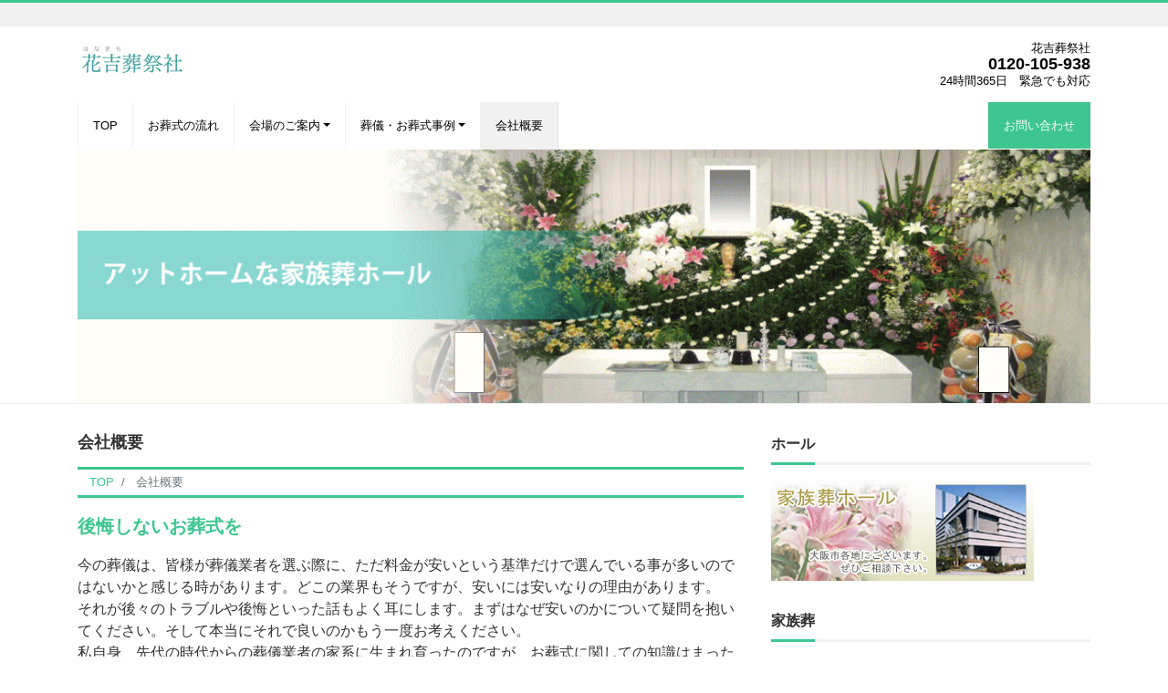

--- FILE ---
content_type: text/html; charset=UTF-8
request_url: https://naniwa-sougiya.com/company/
body_size: 41483
content:
<!DOCTYPE html>
<html lang="ja" prefix="og: http://ogp.me/ns#"><head>
<meta charset="utf-8">
<meta name="viewport" content="width=device-width, initial-scale=1">
<meta name="description" content="後悔しないお葬式を 今の葬儀は、皆様が葬儀業者を選ぶ際に、ただ料金が安いという基準だけで選んでいる事が多いのではないかと感じる時があります。どこの業界もそうですが、安いには安いなりの理由があります。それが後々のトラブルや...">
<link rel="prev bookmark" href="https://naniwa-sougiya.com/otoiawase/" title="お問い合わせ">
<link rel="next bookmark" href="https://naniwa-sougiya.com/faq/" title="よくあるご質問">
<meta name="author" content="花吉葬祭社">
<link rel="start" href="https://naniwa-sougiya.com" title="TOP">
<!-- OGP -->
<meta property="og:site_name" content="花吉葬祭社">
<meta property="og:description" content="後悔しないお葬式を 今の葬儀は、皆様が葬儀業者を選ぶ際に、ただ料金が安いという基準だけで選んでいる事が多いのではないかと感じる時があります。どこの業界もそうですが、安いには安いなりの理由があります。それが後々のトラブルや...">
<meta property="og:title" content="会社概要 | 花吉葬祭社">
<meta property="og:url" content="https://naniwa-sougiya.com/company/">
<meta property="og:type" content="article">
<meta property="og:image" content="http://naniwa-sougiya.com/web/wp-content/uploads/2019/09/ceo.jpg">
<!-- twitter:card -->
<meta name="twitter:card" content="summary_large_image">
<title>会社概要 &#8211; 花吉葬祭社</title>
<meta name='robots' content='max-image-preview:large' />
<link rel="alternate" type="application/rss+xml" title="花吉葬祭社 &raquo; フィード" href="https://naniwa-sougiya.com/feed/" />
<link rel="alternate" type="application/rss+xml" title="花吉葬祭社 &raquo; コメントフィード" href="https://naniwa-sougiya.com/comments/feed/" />
<script type="text/javascript">
window._wpemojiSettings = {"baseUrl":"https:\/\/s.w.org\/images\/core\/emoji\/14.0.0\/72x72\/","ext":".png","svgUrl":"https:\/\/s.w.org\/images\/core\/emoji\/14.0.0\/svg\/","svgExt":".svg","source":{"concatemoji":"https:\/\/naniwa-sougiya.com\/web\/wp-includes\/js\/wp-emoji-release.min.js?ver=6.1.7"}};
/*! This file is auto-generated */
!function(e,a,t){var n,r,o,i=a.createElement("canvas"),p=i.getContext&&i.getContext("2d");function s(e,t){var a=String.fromCharCode,e=(p.clearRect(0,0,i.width,i.height),p.fillText(a.apply(this,e),0,0),i.toDataURL());return p.clearRect(0,0,i.width,i.height),p.fillText(a.apply(this,t),0,0),e===i.toDataURL()}function c(e){var t=a.createElement("script");t.src=e,t.defer=t.type="text/javascript",a.getElementsByTagName("head")[0].appendChild(t)}for(o=Array("flag","emoji"),t.supports={everything:!0,everythingExceptFlag:!0},r=0;r<o.length;r++)t.supports[o[r]]=function(e){if(p&&p.fillText)switch(p.textBaseline="top",p.font="600 32px Arial",e){case"flag":return s([127987,65039,8205,9895,65039],[127987,65039,8203,9895,65039])?!1:!s([55356,56826,55356,56819],[55356,56826,8203,55356,56819])&&!s([55356,57332,56128,56423,56128,56418,56128,56421,56128,56430,56128,56423,56128,56447],[55356,57332,8203,56128,56423,8203,56128,56418,8203,56128,56421,8203,56128,56430,8203,56128,56423,8203,56128,56447]);case"emoji":return!s([129777,127995,8205,129778,127999],[129777,127995,8203,129778,127999])}return!1}(o[r]),t.supports.everything=t.supports.everything&&t.supports[o[r]],"flag"!==o[r]&&(t.supports.everythingExceptFlag=t.supports.everythingExceptFlag&&t.supports[o[r]]);t.supports.everythingExceptFlag=t.supports.everythingExceptFlag&&!t.supports.flag,t.DOMReady=!1,t.readyCallback=function(){t.DOMReady=!0},t.supports.everything||(n=function(){t.readyCallback()},a.addEventListener?(a.addEventListener("DOMContentLoaded",n,!1),e.addEventListener("load",n,!1)):(e.attachEvent("onload",n),a.attachEvent("onreadystatechange",function(){"complete"===a.readyState&&t.readyCallback()})),(e=t.source||{}).concatemoji?c(e.concatemoji):e.wpemoji&&e.twemoji&&(c(e.twemoji),c(e.wpemoji)))}(window,document,window._wpemojiSettings);
</script>
<style type="text/css">
img.wp-smiley,
img.emoji {
	display: inline !important;
	border: none !important;
	box-shadow: none !important;
	height: 1em !important;
	width: 1em !important;
	margin: 0 0.07em !important;
	vertical-align: -0.1em !important;
	background: none !important;
	padding: 0 !important;
}
</style>
	<link rel='stylesheet' id='wp-block-library-css' href='https://naniwa-sougiya.com/web/wp-includes/css/dist/block-library/style.min.css?ver=6.1.7' type='text/css' media='all' />
<link rel='stylesheet' id='classic-theme-styles-css' href='https://naniwa-sougiya.com/web/wp-includes/css/classic-themes.min.css?ver=1' type='text/css' media='all' />
<style id='global-styles-inline-css' type='text/css'>
body{--wp--preset--color--black: #000000;--wp--preset--color--cyan-bluish-gray: #abb8c3;--wp--preset--color--white: #ffffff;--wp--preset--color--pale-pink: #f78da7;--wp--preset--color--vivid-red: #cf2e2e;--wp--preset--color--luminous-vivid-orange: #ff6900;--wp--preset--color--luminous-vivid-amber: #fcb900;--wp--preset--color--light-green-cyan: #7bdcb5;--wp--preset--color--vivid-green-cyan: #00d084;--wp--preset--color--pale-cyan-blue: #8ed1fc;--wp--preset--color--vivid-cyan-blue: #0693e3;--wp--preset--color--vivid-purple: #9b51e0;--wp--preset--color--liquid-theme: #3dc690;--wp--preset--color--liquid-blue: #32bdeb;--wp--preset--color--liquid-dark-blue: #00a5d4;--wp--preset--color--liquid-red: #eb6032;--wp--preset--color--liquid-orange: #ff6900;--wp--preset--color--liquid-pink: #f6adc6;--wp--preset--color--liquid-yellow: #fff100;--wp--preset--color--liquid-green: #3eb370;--wp--preset--color--liquid-purple: #745399;--wp--preset--color--liquid-white: #ffffff;--wp--preset--color--liquid-dark-gray: #333333;--wp--preset--gradient--vivid-cyan-blue-to-vivid-purple: linear-gradient(135deg,rgba(6,147,227,1) 0%,rgb(155,81,224) 100%);--wp--preset--gradient--light-green-cyan-to-vivid-green-cyan: linear-gradient(135deg,rgb(122,220,180) 0%,rgb(0,208,130) 100%);--wp--preset--gradient--luminous-vivid-amber-to-luminous-vivid-orange: linear-gradient(135deg,rgba(252,185,0,1) 0%,rgba(255,105,0,1) 100%);--wp--preset--gradient--luminous-vivid-orange-to-vivid-red: linear-gradient(135deg,rgba(255,105,0,1) 0%,rgb(207,46,46) 100%);--wp--preset--gradient--very-light-gray-to-cyan-bluish-gray: linear-gradient(135deg,rgb(238,238,238) 0%,rgb(169,184,195) 100%);--wp--preset--gradient--cool-to-warm-spectrum: linear-gradient(135deg,rgb(74,234,220) 0%,rgb(151,120,209) 20%,rgb(207,42,186) 40%,rgb(238,44,130) 60%,rgb(251,105,98) 80%,rgb(254,248,76) 100%);--wp--preset--gradient--blush-light-purple: linear-gradient(135deg,rgb(255,206,236) 0%,rgb(152,150,240) 100%);--wp--preset--gradient--blush-bordeaux: linear-gradient(135deg,rgb(254,205,165) 0%,rgb(254,45,45) 50%,rgb(107,0,62) 100%);--wp--preset--gradient--luminous-dusk: linear-gradient(135deg,rgb(255,203,112) 0%,rgb(199,81,192) 50%,rgb(65,88,208) 100%);--wp--preset--gradient--pale-ocean: linear-gradient(135deg,rgb(255,245,203) 0%,rgb(182,227,212) 50%,rgb(51,167,181) 100%);--wp--preset--gradient--electric-grass: linear-gradient(135deg,rgb(202,248,128) 0%,rgb(113,206,126) 100%);--wp--preset--gradient--midnight: linear-gradient(135deg,rgb(2,3,129) 0%,rgb(40,116,252) 100%);--wp--preset--duotone--dark-grayscale: url('#wp-duotone-dark-grayscale');--wp--preset--duotone--grayscale: url('#wp-duotone-grayscale');--wp--preset--duotone--purple-yellow: url('#wp-duotone-purple-yellow');--wp--preset--duotone--blue-red: url('#wp-duotone-blue-red');--wp--preset--duotone--midnight: url('#wp-duotone-midnight');--wp--preset--duotone--magenta-yellow: url('#wp-duotone-magenta-yellow');--wp--preset--duotone--purple-green: url('#wp-duotone-purple-green');--wp--preset--duotone--blue-orange: url('#wp-duotone-blue-orange');--wp--preset--font-size--small: 13px;--wp--preset--font-size--medium: 20px;--wp--preset--font-size--large: 36px;--wp--preset--font-size--x-large: 42px;--wp--preset--spacing--20: 0.44rem;--wp--preset--spacing--30: 0.67rem;--wp--preset--spacing--40: 1rem;--wp--preset--spacing--50: 1.5rem;--wp--preset--spacing--60: 2.25rem;--wp--preset--spacing--70: 3.38rem;--wp--preset--spacing--80: 5.06rem;}:where(.is-layout-flex){gap: 0.5em;}body .is-layout-flow > .alignleft{float: left;margin-inline-start: 0;margin-inline-end: 2em;}body .is-layout-flow > .alignright{float: right;margin-inline-start: 2em;margin-inline-end: 0;}body .is-layout-flow > .aligncenter{margin-left: auto !important;margin-right: auto !important;}body .is-layout-constrained > .alignleft{float: left;margin-inline-start: 0;margin-inline-end: 2em;}body .is-layout-constrained > .alignright{float: right;margin-inline-start: 2em;margin-inline-end: 0;}body .is-layout-constrained > .aligncenter{margin-left: auto !important;margin-right: auto !important;}body .is-layout-constrained > :where(:not(.alignleft):not(.alignright):not(.alignfull)){max-width: var(--wp--style--global--content-size);margin-left: auto !important;margin-right: auto !important;}body .is-layout-constrained > .alignwide{max-width: var(--wp--style--global--wide-size);}body .is-layout-flex{display: flex;}body .is-layout-flex{flex-wrap: wrap;align-items: center;}body .is-layout-flex > *{margin: 0;}:where(.wp-block-columns.is-layout-flex){gap: 2em;}.has-black-color{color: var(--wp--preset--color--black) !important;}.has-cyan-bluish-gray-color{color: var(--wp--preset--color--cyan-bluish-gray) !important;}.has-white-color{color: var(--wp--preset--color--white) !important;}.has-pale-pink-color{color: var(--wp--preset--color--pale-pink) !important;}.has-vivid-red-color{color: var(--wp--preset--color--vivid-red) !important;}.has-luminous-vivid-orange-color{color: var(--wp--preset--color--luminous-vivid-orange) !important;}.has-luminous-vivid-amber-color{color: var(--wp--preset--color--luminous-vivid-amber) !important;}.has-light-green-cyan-color{color: var(--wp--preset--color--light-green-cyan) !important;}.has-vivid-green-cyan-color{color: var(--wp--preset--color--vivid-green-cyan) !important;}.has-pale-cyan-blue-color{color: var(--wp--preset--color--pale-cyan-blue) !important;}.has-vivid-cyan-blue-color{color: var(--wp--preset--color--vivid-cyan-blue) !important;}.has-vivid-purple-color{color: var(--wp--preset--color--vivid-purple) !important;}.has-black-background-color{background-color: var(--wp--preset--color--black) !important;}.has-cyan-bluish-gray-background-color{background-color: var(--wp--preset--color--cyan-bluish-gray) !important;}.has-white-background-color{background-color: var(--wp--preset--color--white) !important;}.has-pale-pink-background-color{background-color: var(--wp--preset--color--pale-pink) !important;}.has-vivid-red-background-color{background-color: var(--wp--preset--color--vivid-red) !important;}.has-luminous-vivid-orange-background-color{background-color: var(--wp--preset--color--luminous-vivid-orange) !important;}.has-luminous-vivid-amber-background-color{background-color: var(--wp--preset--color--luminous-vivid-amber) !important;}.has-light-green-cyan-background-color{background-color: var(--wp--preset--color--light-green-cyan) !important;}.has-vivid-green-cyan-background-color{background-color: var(--wp--preset--color--vivid-green-cyan) !important;}.has-pale-cyan-blue-background-color{background-color: var(--wp--preset--color--pale-cyan-blue) !important;}.has-vivid-cyan-blue-background-color{background-color: var(--wp--preset--color--vivid-cyan-blue) !important;}.has-vivid-purple-background-color{background-color: var(--wp--preset--color--vivid-purple) !important;}.has-black-border-color{border-color: var(--wp--preset--color--black) !important;}.has-cyan-bluish-gray-border-color{border-color: var(--wp--preset--color--cyan-bluish-gray) !important;}.has-white-border-color{border-color: var(--wp--preset--color--white) !important;}.has-pale-pink-border-color{border-color: var(--wp--preset--color--pale-pink) !important;}.has-vivid-red-border-color{border-color: var(--wp--preset--color--vivid-red) !important;}.has-luminous-vivid-orange-border-color{border-color: var(--wp--preset--color--luminous-vivid-orange) !important;}.has-luminous-vivid-amber-border-color{border-color: var(--wp--preset--color--luminous-vivid-amber) !important;}.has-light-green-cyan-border-color{border-color: var(--wp--preset--color--light-green-cyan) !important;}.has-vivid-green-cyan-border-color{border-color: var(--wp--preset--color--vivid-green-cyan) !important;}.has-pale-cyan-blue-border-color{border-color: var(--wp--preset--color--pale-cyan-blue) !important;}.has-vivid-cyan-blue-border-color{border-color: var(--wp--preset--color--vivid-cyan-blue) !important;}.has-vivid-purple-border-color{border-color: var(--wp--preset--color--vivid-purple) !important;}.has-vivid-cyan-blue-to-vivid-purple-gradient-background{background: var(--wp--preset--gradient--vivid-cyan-blue-to-vivid-purple) !important;}.has-light-green-cyan-to-vivid-green-cyan-gradient-background{background: var(--wp--preset--gradient--light-green-cyan-to-vivid-green-cyan) !important;}.has-luminous-vivid-amber-to-luminous-vivid-orange-gradient-background{background: var(--wp--preset--gradient--luminous-vivid-amber-to-luminous-vivid-orange) !important;}.has-luminous-vivid-orange-to-vivid-red-gradient-background{background: var(--wp--preset--gradient--luminous-vivid-orange-to-vivid-red) !important;}.has-very-light-gray-to-cyan-bluish-gray-gradient-background{background: var(--wp--preset--gradient--very-light-gray-to-cyan-bluish-gray) !important;}.has-cool-to-warm-spectrum-gradient-background{background: var(--wp--preset--gradient--cool-to-warm-spectrum) !important;}.has-blush-light-purple-gradient-background{background: var(--wp--preset--gradient--blush-light-purple) !important;}.has-blush-bordeaux-gradient-background{background: var(--wp--preset--gradient--blush-bordeaux) !important;}.has-luminous-dusk-gradient-background{background: var(--wp--preset--gradient--luminous-dusk) !important;}.has-pale-ocean-gradient-background{background: var(--wp--preset--gradient--pale-ocean) !important;}.has-electric-grass-gradient-background{background: var(--wp--preset--gradient--electric-grass) !important;}.has-midnight-gradient-background{background: var(--wp--preset--gradient--midnight) !important;}.has-small-font-size{font-size: var(--wp--preset--font-size--small) !important;}.has-medium-font-size{font-size: var(--wp--preset--font-size--medium) !important;}.has-large-font-size{font-size: var(--wp--preset--font-size--large) !important;}.has-x-large-font-size{font-size: var(--wp--preset--font-size--x-large) !important;}
.wp-block-navigation a:where(:not(.wp-element-button)){color: inherit;}
:where(.wp-block-columns.is-layout-flex){gap: 2em;}
.wp-block-pullquote{font-size: 1.5em;line-height: 1.6;}
</style>
<link rel='stylesheet' id='contact-form-7-css' href='https://naniwa-sougiya.com/web/wp-content/plugins/contact-form-7/includes/css/styles.css?ver=5.7.1' type='text/css' media='all' />
<link rel='stylesheet' id='bootstrap-css' href='https://naniwa-sougiya.com/web/wp-content/themes/liquid-corporate/css/bootstrap.min.css?ver=1.1.6' type='text/css' media='all' />
<link rel='stylesheet' id='icomoon-css' href='https://naniwa-sougiya.com/web/wp-content/themes/liquid-corporate/css/icomoon.css?ver=6.1.7' type='text/css' media='all' />
<link rel='stylesheet' id='liquid-style-css' href='https://naniwa-sougiya.com/web/wp-content/themes/liquid-corporate/style.css?ver=1.1.6' type='text/css' media='all' />
<link rel='stylesheet' id='liquid-block-style-css' href='https://naniwa-sougiya.com/web/wp-content/themes/liquid-corporate/css/block.css?ver=1.1.6' type='text/css' media='all' />
<link rel='stylesheet' id='cf7cf-style-css' href='https://naniwa-sougiya.com/web/wp-content/plugins/cf7-conditional-fields/style.css?ver=2.1.4' type='text/css' media='all' />
<script type='text/javascript' src='https://naniwa-sougiya.com/web/wp-includes/js/jquery/jquery.min.js?ver=3.6.1' id='jquery-core-js'></script>
<script type='text/javascript' src='https://naniwa-sougiya.com/web/wp-includes/js/jquery/jquery-migrate.min.js?ver=3.3.2' id='jquery-migrate-js'></script>
<script type='text/javascript' src='https://naniwa-sougiya.com/web/wp-content/themes/liquid-corporate/js/bootstrap.min.js?ver=1.1.6' id='bootstrap-js'></script>
<link rel="https://api.w.org/" href="https://naniwa-sougiya.com/wp-json/" /><link rel="alternate" type="application/json" href="https://naniwa-sougiya.com/wp-json/wp/v2/pages/202" /><link rel="EditURI" type="application/rsd+xml" title="RSD" href="https://naniwa-sougiya.com/web/xmlrpc.php?rsd" />
<link rel="wlwmanifest" type="application/wlwmanifest+xml" href="https://naniwa-sougiya.com/web/wp-includes/wlwmanifest.xml" />
<link rel="canonical" href="https://naniwa-sougiya.com/company/" />
<link rel='shortlink' href='https://naniwa-sougiya.com/?p=202' />
<link rel="alternate" type="application/json+oembed" href="https://naniwa-sougiya.com/wp-json/oembed/1.0/embed?url=https%3A%2F%2Fnaniwa-sougiya.com%2Fcompany%2F" />
<link rel="alternate" type="text/xml+oembed" href="https://naniwa-sougiya.com/wp-json/oembed/1.0/embed?url=https%3A%2F%2Fnaniwa-sougiya.com%2Fcompany%2F&#038;format=xml" />
<style type="text/css" id="custom-background-css">
body.custom-background { background-color: #ffffff; }
</style>
			<style type="text/css" id="wp-custom-css">
			.navbar-nav a {
  padding: 1rem;
}
.abottom {
  align-items: flex-end;
}
.kyouka {
  align-items: center;
}
.kyouka .wp-block-column {
  border: solid 1px #6fb6b6;
	margin: 1em;
}
.kyouka .wp-block-column * {
  border: solid 1px #6fb6b6;
  padding: 0.5em;
  margin: 0;
}
.kyouka .wp-block-column .kyoukap {
  min-height: 9em;
}
.kyouka .linkbtn {
  background-color: #6fb6b6;
  min-height: 3em;
}
.kyouka .linkbtn a, .kyouka .linkbtn a:visited{
  color: #fff;
  text-decoration: none;
}
.kyouka .linkbtn a:hover {
	color: #000;
}
#wrap_contact dd {
	display: inline-flex;
	align-items: flex-end;
}
#wrap_contact textarea {
	height: 4em;
}
#wrap_contact ul {
	padding-left: 0;
}
#wrap_contact li {
	display: flex;
	flex-wrap: nowrap;
	padding-top: 0.4em;
}
.wpcf7-form-control-wrap-confirm {
	color: blue;
}
.sent .button-rewrite {
	display: none;
}

.wpcf7-form-mode-confirm #wrap_contact table th span,
.wpcf7-form-mode-confirm #wrap_contact .txt_edit,
.wpcf7-form-mode-confirm #wrap_contact .txt_sent{
  display:none;
}

.wpcf7-form-mode-edit #wrap_contact .txt_confirm,
.wpcf7-form-mode-edit #wrap_contact .txt_sent{
  display:none;
}

.sent #wrap_contact .txt_confirm,
.sent #wrap_contact .txt_edit,
.sent #wrap_contact table,
.sent #wrap_contact h2{
  display:none;
}

.sent #wrap_contact .txt_sent{
  display:block;
}

div.wpcf7-mail-sent-ok {
    border: none;
    padding:0;
    margin:0;
}
.txt_sent input {
	margin: -4em auto 0 auto;
	display: block;
}
form h3 {
	font-size: 1.2em;
	border-bottom: solid 2px #3dc690;
	width: 80%;
}
		</style>
		
<!--[if lt IE 9]>
<meta http-equiv="X-UA-Compatible" content="IE=edge">
<script type="text/javascript" src="https://oss.maxcdn.com/html5shiv/3.7.2/html5shiv.min.js"></script>
<script type="text/javascript" src="https://oss.maxcdn.com/respond/1.4.2/respond.min.js"></script>
<![endif]-->

<!-- Google tag (gtag.js) -->
<script async src="https://www.googletagmanager.com/gtag/js?id=G-S3PK04TRFV"></script>
<script>
  window.dataLayer = window.dataLayer || [];
  function gtag(){dataLayer.push(arguments);}
  gtag('js', new Date());
  gtag('config', 'G-S3PK04TRFV');
  gtag('config', 'UA-190807645-1');
</script>

<!-- hreflang -->
<!-- CSS -->
<style type="text/css">
    /*  customize  */
                .liquid_bg, .carousel-indicators .active, .icon_big, .navbar-nav > .nav-item:last-child:not(.sticky-none) a,
    .has-liquid-theme-background-color {
        background-color: #3dc690 !important;
    }
    .liquid_bc, .post_body h1 span, .post_body h2 span, .ttl span,
    .archive .ttl_h1, .search .ttl_h1, .breadcrumb, .headline, .formbox a {
        border-color: #3dc690 !important;
    }
    .liquid_color, .navbar .current-menu-item, .navbar .current-menu-parent, .navbar .current_page_item,
    .has-liquid-theme-color {
        color: #3dc690 !important;
    }
            a, a:hover, a:active, a:visited,
    .post_body a, .post_body a:hover, .post_body a:active, .post_body a:visited,
    footer a, footer a:hover, footer a:active, footer a:visited {
        color: #3dc690;
    }
            .dropdown-menu, .dropdown-item:focus, .dropdown-item:hover {
        background-color: #ffffff;
    }
            body .headline, body .headline a, body .navbar a {
        color: #000000 !important;
    }
    .headline .sns a, .navbar-toggler .icon-bar {
        background-color: #000000 !important;
    }
            .headline, .navbar, .dropdown-menu, .dropdown-item:focus, .dropdown-item:hover {
        background-color: #ffffff !important;
    }
    .headline .sns .icon {
        color: #ffffff !important;
    }
            /*  custom head  */
        </style>
<meta name="keywords" content="大阪市,家族葬,一般葬,社葬,葬儀,お葬式,セレモニー,ホール,浪速,葬儀屋,大阪市規格葬儀,花吉,葬祭社,浪速の葬儀屋さん" />
<meta name="description" content="大阪市での家族葬、一般葬、社葬なら花吉葬祭社の浪速の葬儀屋さんにお任せください。大阪市規格葬儀にもご対応いたします。大阪市各地に会場もございます。" />
<meta name="robots" content="all" />
<meta name="author" content="花吉葬祭社の浪速の葬儀屋さん" />
<title>家族葬・一般葬・社葬など大阪市の葬儀・お葬式なら│花吉葬祭社の浪速の葬儀屋さん</title></head>

<body class="page-template-default page page-id-202 custom-background dropdown_active page_company">

<!-- FB -->
<div id="fb-root"></div>
<script>(function(d, s, id) {
  var js, fjs = d.getElementsByTagName(s)[0];
  if (d.getElementById(id)) return;
  js = d.createElement(s); js.id = id;
  js.src = "//connect.facebook.net/ja_JP/sdk.js#xfbml=1&version=v2.4";
  fjs.parentNode.insertBefore(js, fjs);
}(document, 'script', 'facebook-jssdk'));</script>

<a id="top"></a>
<div class="wrapper">
<div class="headline">

    <div class="logo_text">
        <div class="container">
            <div class="row">
                <div class="col-md-3 order-md-last">
                                    </div>
                <div class="col-md-9 order-md-first">
                                        <div class="subttl">
                                            </div>
                                    </div>
            </div>
                    </div>
    </div>

    <div class="container">
        <div class="row">
            <div class="col-sm-6">
                <a href="https://naniwa-sougiya.com" title="花吉葬祭社" class="logo">
                                        <img src="https://naniwa-sougiya.com/web/wp-content/uploads/2019/09/logo.jpg" alt="花吉葬祭社">
                                    </a>
            </div>
            <div class="col-sm-6">
                                                <div class="com">
                                        <div class="com_name">花吉葬祭社</div>
                                                            <div class="com_tel">0120-105-938</div>
                                                            <div class="com_open">24時間365日　緊急でも対応</div>
                                    </div>
                            </div>
        </div>
    </div>
</div>

<nav class="navbar navbar-light navbar-expand-md flex-column">
    <div class="container">
        <!-- Global Menu -->
        <ul id="menu-%e3%83%a1%e3%82%a4%e3%83%b3%e3%83%a1%e3%83%8b%e3%83%a5%e3%83%bc" class="nav navbar-nav"><li id="menu-item-230" class="menu-item menu-item-type-custom menu-item-object-custom menu-item-230 nav-item"><a href="http://www.naniwa-sougiya.com/">TOP</a></li>
<li id="menu-item-355" class="menu-item menu-item-type-post_type menu-item-object-page menu-item-355 nav-item"><a href="https://naniwa-sougiya.com/%e3%81%8a%e8%91%ac%e5%bc%8f%e3%81%ae%e6%b5%81%e3%82%8c/">お葬式の流れ</a></li>
<li id="menu-item-135" class="menu-item menu-item-type-post_type menu-item-object-page menu-item-has-children menu-item-135 nav-item"><a href="https://naniwa-sougiya.com/place/">会場のご案内</a>
<ul class="sub-menu">
	<li id="menu-item-137" class="menu-item menu-item-type-post_type menu-item-object-page menu-item-137 nav-item"><a href="https://naniwa-sougiya.com/hanakichi/">家族葬ホール</a></li>
	<li id="menu-item-138" class="menu-item menu-item-type-post_type menu-item-object-page menu-item-138 nav-item"><a href="https://naniwa-sougiya.com/osaka/">その他の会場</a></li>
</ul>
</li>
<li id="menu-item-192" class="menu-item menu-item-type-post_type menu-item-object-page menu-item-has-children menu-item-192 nav-item"><a href="https://naniwa-sougiya.com/ex/">葬儀・お葬式事例</a>
<ul class="sub-menu">
	<li id="menu-item-193" class="menu-item menu-item-type-post_type menu-item-object-page menu-item-193 nav-item"><a href="https://naniwa-sougiya.com/ex-family/">家族葬の葬儀事例</a></li>
	<li id="menu-item-194" class="menu-item menu-item-type-post_type menu-item-object-page menu-item-194 nav-item"><a href="https://naniwa-sougiya.com/ex-general/">一般葬の葬儀事例</a></li>
	<li id="menu-item-195" class="menu-item menu-item-type-post_type menu-item-object-page menu-item-195 nav-item"><a href="https://naniwa-sougiya.com/ex-hobby/">趣味を活かした葬儀事例</a></li>
</ul>
</li>
<li id="menu-item-206" class="menu-item menu-item-type-post_type menu-item-object-page current-menu-item page_item page-item-202 current_page_item menu-item-206 nav-item"><a href="https://naniwa-sougiya.com/company/" aria-current="page">会社概要</a></li>
<li id="menu-item-201" class="menu-item menu-item-type-post_type menu-item-object-page menu-item-201 nav-item"><a href="https://naniwa-sougiya.com/otoiawase/">お問い合わせ</a></li>
</ul>                <button type="button" class="navbar-toggler collapsed">
            <span class="sr-only">ナビ</span>
            <span class="icon-bar top-bar"></span>
            <span class="icon-bar middle-bar"></span>
            <span class="icon-bar bottom-bar"></span>
        </button>
            </div>
        <div class="container">
        <div class="row no-gutters widgets special_header">
            <div id="media_image-12" class="col-12"><div class="widget widget_media_image"><img width="1200" height="300" src="https://naniwa-sougiya.com/web/wp-content/uploads/2023/07/top_image3.gif" class="image wp-image-527  attachment-full size-full" alt="" decoding="async" loading="lazy" style="max-width: 100%; height: auto;" /></div></div>        </div>
    </div>
        <div class="container searchform_nav d-none d-md-none">
        <div class="searchform">
    <form action="https://naniwa-sougiya.com/" method="get" class="search-form">
        <fieldset class="form-group">
            <label class="screen-reader-text">検索</label>
            <input type="text" name="s" value="" placeholder="検索" class="form-control search-text">
            <button type="submit" value="Search" class="btn btn-primary"><i class="icon icon-search"></i></button>
        </fieldset>
    </form>
</div>    </div>
</nav>


<div class="detail page">
    <div class="container">
        <div class="row">
            <div class="col-md-8 mainarea">

                                                <h1 class="ttl_h1" title="会社概要">
                    会社概要                </h1>

                <!-- pan -->
                <nav aria-label="breadcrumb">
                    <ul class="breadcrumb" itemscope itemtype="http://schema.org/BreadcrumbList">
                        <li class="breadcrumb-item" itemprop="itemListElement" itemscope itemtype="http://schema.org/ListItem">
                            <a href="https://naniwa-sougiya.com" itemprop="item"><span itemprop="name">TOP</span></a>
                            <meta itemprop="position" content="1">
                        </li>
                                                                                                                                                <li class="breadcrumb-item active" itemprop="itemListElement" itemscope itemtype="http://schema.org/ListItem" aria-current="page">
                            <a href="https://naniwa-sougiya.com/company/" itemprop="item" aria-disabled="true"><span itemprop="name">会社概要</span></a>
                            <meta itemprop="position" content="2">
                        </li>
                    </ul>
                </nav>

                <div class="detail_text">

                    
                    <div class="post_meta">
                                            </div>

                    
                    <div class="post_body">
                        
<p class="has-text-color has-medium-font-size has-liquid-theme-color"><strong>後悔しないお葬式を</strong></p>



<p>今の葬儀は、皆様が葬儀業者を選ぶ際に、ただ料金が安いという基準だけで選んでいる事が多いのではないかと感じる時があります。どこの業界もそうですが、安いには安いなりの理由があります。<br>それが後々のトラブルや後悔といった話もよく耳にします。まずはなぜ安いのかについて疑問を抱いてください。そして本当にそれで良いのかもう一度お考えください。<br>私自身、先代の時代からの葬儀業者の家系に生まれ育ったのですが、お葬式に関しての知識はまったくありませんでした。実際、自分の父親を亡くした時、周りに言われるがままに葬儀を進めていきました。 今思えば、“あの時もっとこうしたかった”という思いが強く残っています。<br>お客様にはそのような思いをしてほしくありません。 私共は、皆様の故人への思いをじっくりと時間をかけてお聞きいたします。<br>少しでも不安や疑問があれば、どのような事でもお尋ねください。<br>大切なお別れの時を精一杯お手伝いさせていただきます。</p>



<div class="wp-block-image"><figure class="alignright"><img decoding="async" width="130" height="150" src="https://naniwa-sougiya.com/web/wp-content/uploads/2019/09/ceo.jpg" alt="" class="wp-image-203"/></figure></div>



<p></p>



<p>『浪速の葬儀屋さん』<br>運営会社 花吉（はなきち）葬祭社<br>代表　川本 久代<br><br></p>



<p class="has-text-color has-medium-font-size has-liquid-theme-color"><strong>花吉葬祭社の沿革</strong></p>



<p>浪速の葬儀屋さんの運営会社である花吉（はなきち）葬祭社は創業90年の歴史を持ちます。<br>先代から浪速区で「花吉葬祭社」として地元の社葬や一般葬を手がけてまいりました。<br>昔の葬儀はこのようにお坊さんが列になったり、笛を吹いたりといった演出を行っていました。今では中々見られない光景ですね。<br>花吉葬祭社では、今後も浪速区を中心に90年の歴史で培ったノウハウを基に心のこもった葬儀・お葬式のお手伝いをしていきます。</p>



<div class="wp-block-image"><figure class="aligncenter"><img decoding="async" loading="lazy" width="520" height="330" src="https://naniwa-sougiya.com/web/wp-content/uploads/2019/09/old_sougi.jpg" alt="" class="wp-image-204" srcset="https://naniwa-sougiya.com/web/wp-content/uploads/2019/09/old_sougi.jpg 520w, https://naniwa-sougiya.com/web/wp-content/uploads/2019/09/old_sougi-300x190.jpg 300w" sizes="(max-width: 520px) 100vw, 520px" /></figure></div>



<p class="has-text-color has-medium-font-size has-liquid-theme-color"><strong>会社概要</strong></p>



<table class="wp-block-table"><tbody><tr><th>会社名</th><td>花吉（はなきち）葬祭社</td></tr><tr><th>所在地</th><td>〒556-0029<br>大阪府大阪市浪速区芦原1-4-10</td></tr><tr><th>電話番号</th><td>0120-105-938</td></tr><tr><th>FAX番号</th><td>06-6561-2338</td></tr><tr><th>URL</th><td>https://www.naniwa-sougiya.com/</td></tr><tr><th>営業時間</th><td>24時間対応</td></tr><tr><th>定休日</th><td>年中無休</td></tr></tbody></table>



<p class="has-text-color has-medium-font-size has-liquid-theme-color"><strong>アクセス</strong></p>



<figure><iframe loading="lazy" width="700" height="450" src="https://www.google.com/maps/embed?pb=!1m18!1m12!1m3!1d3281.735972299189!2d135.48556935075953!3d34.6613702803486!2m3!1f0!2f0!3f0!3m2!1i1024!2i768!4f13.1!3m3!1m2!1s0x6000e70a9f4663cb%3A0xcdafb23b9facf67e!2z44CSNTU2LTAwMjkg5aSn6Ziq5bqc5aSn6Ziq5biC5rWq6YCf5Yy66Iqm5Y6f77yR5LiB55uu77yU4oiS77yR77yQ!5e0!3m2!1sja!2sjp!4v1569827946509!5m2!1sja!2sjp" allowfullscreen=""></iframe></figure>
                    </div>

                    
                </div>
                                <div class="detail_comments">
                    
<div id="comments" class="comments-area">

	
	
	
</div><!-- .comments-area -->
                </div>
                
                
            </div><!-- /col -->
            <div class="col-md-4 sidebar">
        <div class="row widgets position-sticky">
        <div id="media_image-4" class="col-12"><div class="widget widget_media_image"><div class="ttl">ホール</div><a href="https://naniwa-sougiya.com/hanakichi/"><img width="288" height="111" src="https://naniwa-sougiya.com/web/wp-content/uploads/2019/09/banner02.jpg" class="image wp-image-56  attachment-full size-full" alt="家族葬ホール" decoding="async" loading="lazy" style="max-width: 100%; height: auto;" /></a></div></div><div id="media_image-5" class="col-12"><div class="widget widget_media_image"><div class="ttl">家族葬</div><a href="https://naniwa-sougiya.com/ex-family/"><img width="288" height="111" src="https://naniwa-sougiya.com/web/wp-content/uploads/2019/09/banner03.jpg" class="image wp-image-57  attachment-full size-full" alt="家族葬事例" decoding="async" loading="lazy" style="max-width: 100%; height: auto;" /></a></div></div><div id="media_image-10" class="col-12"><div class="widget widget_media_image"><div class="ttl">生前予約・事前相談</div><a href="https://naniwa-sougiya.com/apply/"><img width="288" height="93" src="https://naniwa-sougiya.com/web/wp-content/uploads/2019/09/banner2-300x97.gif" class="image wp-image-223  attachment-288x93 size-288x93" alt="" decoding="async" loading="lazy" style="max-width: 100%; height: auto;" title="生前予約・事前相談" /></a></div></div><div id="block-4" class="col-12"><div class="widget widget_block widget_media_image">
<figure class="wp-block-image size-medium"><a href="https://line.me/ti/p/YV8232-EHN" target="_blank" rel=" noreferrer noopener"><img decoding="async" loading="lazy" width="300" height="122" src="https://naniwa-sougiya.com/web/wp-content/uploads/2025/08/hanakichiLINE-300x122.jpg" alt="花吉葬祭社LINE" class="wp-image-539" srcset="https://naniwa-sougiya.com/web/wp-content/uploads/2025/08/hanakichiLINE-300x122.jpg 300w, https://naniwa-sougiya.com/web/wp-content/uploads/2025/08/hanakichiLINE-768x312.jpg 768w, https://naniwa-sougiya.com/web/wp-content/uploads/2025/08/hanakichiLINE.jpg 800w" sizes="(max-width: 300px) 100vw, 300px" /></a></figure>
</div></div><div id="block-5" class="col-12"><div class="widget widget_block widget_media_image">
<figure class="wp-block-image size-medium"><a href="https://www.instagram.com/hanakichisousaisha/" target="_blank" rel=" noreferrer noopener"><img decoding="async" loading="lazy" width="300" height="120" src="https://naniwa-sougiya.com/web/wp-content/uploads/2023/12/hanakichi-insta-300x120.jpg" alt="花吉葬儀社Instagram" class="wp-image-536" srcset="https://naniwa-sougiya.com/web/wp-content/uploads/2023/12/hanakichi-insta-300x120.jpg 300w, https://naniwa-sougiya.com/web/wp-content/uploads/2023/12/hanakichi-insta-768x307.jpg 768w, https://naniwa-sougiya.com/web/wp-content/uploads/2023/12/hanakichi-insta.jpg 800w" sizes="(max-width: 300px) 100vw, 300px" /></a></figure>
</div></div>    </div>
    </div>
        </div><!-- /row -->
    </div><!-- /container -->
</div><!-- /detail -->


<div class="pagetop">
    <a href="#top"><i class="icon icon-arrow-up2"></i></a>
</div>


<footer>
    <div class="container">
                <div class="row widgets">
            <div id="nav_menu-6" class="col-sm-4"><div class="widget widget_nav_menu"><div class="ttl">コンテンツ</div><div class="menu-%e4%b8%8b%e9%83%a8%e3%83%a1%e3%83%8b%e3%83%a5%e3%83%bc-container"><ul id="menu-%e4%b8%8b%e9%83%a8%e3%83%a1%e3%83%8b%e3%83%a5%e3%83%bc" class="menu"><li id="menu-item-254" class="menu-item menu-item-type-post_type menu-item-object-page menu-item-254 nav-item"><a href="https://naniwa-sougiya.com/apply/">生前予約・事前相談</a></li>
<li id="menu-item-214" class="menu-item menu-item-type-post_type menu-item-object-page menu-item-214 nav-item"><a href="https://naniwa-sougiya.com/faq/">よくあるご質問</a></li>
<li id="menu-item-318" class="menu-item menu-item-type-post_type menu-item-object-page menu-item-318 nav-item"><a href="https://naniwa-sougiya.com/about/">お葬式費用の賢い貯め方</a></li>
<li id="menu-item-246" class="menu-item menu-item-type-post_type menu-item-object-page menu-item-246 nav-item"><a href="https://naniwa-sougiya.com/privac/">プライバシーポリシー</a></li>
</ul></div></div></div><div id="block-2" class="col-sm-4"><div class="widget widget_block">
<div class="is-layout-constrained wp-block-group"><div class="wp-block-group__inner-container">
<figure class="wp-block-image size-full is-resized"><a href="https://naniwa-sougiya.com/about/"><img decoding="async" loading="lazy" src="https://naniwa-sougiya.com/web/wp-content/uploads/2019/10/banner1.jpg" alt="" class="wp-image-326" width="200" height="110"/></a></figure>



<figure class="wp-block-image size-medium is-resized"><a href="https://www.sougi.or.jp/" target="_blank" rel=" noreferrer noopener"><img decoding="async" loading="lazy" src="https://naniwa-sougiya.com/web/wp-content/uploads/2023/12/OSJK-logo-300x50.gif" alt="" class="wp-image-530" width="225" height="38"/></a></figure>



<figure class="wp-block-image size-full is-resized"><a href="https://www.zensoren.or.jp/" target="_blank" rel=" noreferrer noopener"><img decoding="async" loading="lazy" src="https://naniwa-sougiya.com/web/wp-content/uploads/2023/12/zensoren.gif" alt="" class="wp-image-532" width="101" height="98"/></a></figure>
</div></div>
</div></div><div id="block-3" class="col-sm-4"><div class="widget widget_block">
<div class="is-layout-constrained wp-block-group"><div class="wp-block-group__inner-container">
<figure class="wp-block-image size-full is-resized"><a href="https://naniwa-sougiya.com/"><img decoding="async" loading="lazy" src="https://naniwa-sougiya.com/web/wp-content/uploads/2019/09/logo.jpg" alt="浪速の葬儀屋さん　花吉葬祭社" class="wp-image-22" width="166" height="49"/></a></figure>



<p style="font-size:16px">TEL:0120-105-938<br>FAX:06-6561-2338<br>24時間365日　緊急でも対応</p>



<p style="font-size:16px">〒556-0029<br>大阪府大阪市浪速区芦原1-4-10</p>
</div></div>
</div></div>        </div>
            </div>

    <div class="foot">
                
        <div class="container sns">
                                                                                                                                            </div>
    </div>

    <div class="copy">
        (C)        2026        <a href="https://naniwa-sougiya.com">花吉葬祭社</a>. All rights reserved.        <!-- Powered by -->
                        <!-- /Powered by -->
    </div>

</footer>

</div><!--/wrapper-->

<script type='text/javascript' src='https://naniwa-sougiya.com/web/wp-content/plugins/contact-form-7/includes/swv/js/index.js?ver=5.7.1' id='swv-js'></script>
<script type='text/javascript' id='contact-form-7-js-extra'>
/* <![CDATA[ */
var wpcf7 = {"api":{"root":"https:\/\/naniwa-sougiya.com\/wp-json\/","namespace":"contact-form-7\/v1"}};
/* ]]> */
</script>
<script type='text/javascript' src='https://naniwa-sougiya.com/web/wp-content/plugins/contact-form-7/includes/js/index.js?ver=5.7.1' id='contact-form-7-js'></script>
<script type='text/javascript' src='https://naniwa-sougiya.com/web/wp-content/themes/liquid-corporate/js/common.min.js?ver=1.1.6' id='liquid-script-js'></script>
<script type='text/javascript' src='https://naniwa-sougiya.com/web/wp-includes/js/comment-reply.min.js?ver=6.1.7' id='comment-reply-js'></script>
<script type='text/javascript' id='wpcf7cf-scripts-js-extra'>
/* <![CDATA[ */
var wpcf7cf_global_settings = {"ajaxurl":"https:\/\/naniwa-sougiya.com\/web\/wp-admin\/admin-ajax.php"};
/* ]]> */
</script>
<script type='text/javascript' src='https://naniwa-sougiya.com/web/wp-content/plugins/cf7-conditional-fields/js/scripts.js?ver=2.1.4' id='wpcf7cf-scripts-js'></script>

</body>
</html>